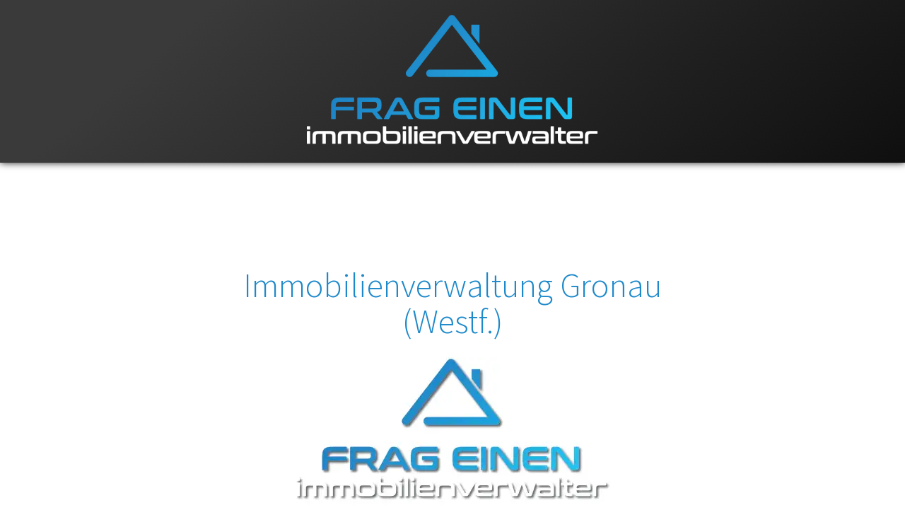

--- FILE ---
content_type: text/html; charset=UTF-8
request_url: https://www.frag-einen-immobilienverwalter.de/immobilienverwaltung-gronau-westf.html
body_size: 1465
content:
<!DOCTYPE html>
<html lang="de">
<head>
<meta charset="UTF-8">
<title>Immobilienverwaltung Gronau (Westf.) - frag einen Immobilienverwalter</title>
<base href="https://www.frag-einen-immobilienverwalter.de/">
<meta name="robots" content="index,follow">
<meta name="description" content="">
<meta name="generator" content="Contao Open Source CMS">
<meta name="viewport" content="width=device-width,initial-scale=1.0">
<link rel="stylesheet" href="assets/css/layout.min.css,responsive.min.css,reset.min.css,columns.css,font...-87c9ebb5.css"><script src="assets/js/jquery.min.js-c31f118d.js"></script>
</head>
<body id="top" class="lp">
<div id="wrapper">
<header id="header">
<div class="inside">
<div class="ce_image logo block">
<figure class="image_container">
<a href="./" title="frag einen Immobilienverwalter">
<img src="files/data/img/logo_frag-einen-immobilienverwalter.webp" width="1142" height="527" alt="frag einen Immobilienverwalter">
</a>
</figure>
</div>
</div>
</header>
<div id="container">
<main id="main">
<div class="inside">
<div class="mod_article block" id="article-2144">
<div class="inside">
<h1 class="ce_headline">
Immobilienverwaltung Gronau &#40;Westf.&#41;</h1>
<div class="ce_image block">
<figure class="image_container">
<img src="files/immobilienverwaltungen/logo-nordrhein-westfalen.webp" width="450" height="213" alt="sachkundige Immobilienverwaltung Gronau (Westf.) – Logo frag einen Immobilienverwalter Nordrhein-Westfalen">
</figure>
</div>
<div class="ce_text block">
<p>Gronau (Westf.) ist eine der größeren Städte im Kreis Borken. Bei etwa 47.000 Bewohnern wird es für eine Immobilienverwaltung zahlreiche Immobilien in Gronau zu entdecken geben. Unabhängig ob Sondereigentumsverwaltung oder Mietverwaltung angestrebt wird, sollte eine Immobilienverwaltung in Epe und in Gronau nach entsprechenden Immobilien Ausschau halten. Immobilien in Gronau sind gut über die Bundesstraße B 54 erreichbar, die durch die Stadt führt.</p>
</div>
</div>
</div>
<div class="mod_article block" id="article-12302">
<div class="inside">
<div class="ce_text bl-lk-link block">
<p>Hier sehen Sie zusätzliche Orte für die <a title="Zusätzliche Immobilienverwaltungen in Nordrhein-Westfalen" href="immobilienverwaltung-nordrhein-westfalen.html">Immobilienverwaltung in Nordrhein-Westfalen</a> bzw. die <a title="Zusätzliche Immobilienverwaltungen des Kreises Borken" href="immobilienverwaltung-nordrhein-westfalen.html#kreis-borken">Immobilienverwaltung im Kreis Borken</a>.</p>
</div>
</div>
</div>
</div>
</main>
</div>
<footer id="footer">
<div class="inside">
<div class="ce_text block">
<p>© 2026 frag-einen-immobilienverwalter.de Alle Rechte vorbehalten.</p>
</div>
<!-- indexer::stop -->
<nav class="mod_customnav nav_footer block" itemscope itemtype="http://schema.org/SiteNavigationElement">
<ul class="level_1">
<li class="first"><a href="impressum.html" title="Impressum" class="first">Impressum</a></li>
<li class="last"><a href="datenschutz.html" title="Datenschutz" class="last">Datenschutz</a></li>
</ul>
</nav>
<!-- indexer::continue -->
</div>
</footer>
</div>
<script src="files/data/js/scripte.js?v=d9332882"></script><script type="application/ld+json">
{
    "@context": "https:\/\/schema.org",
    "@graph": [
        {
            "@type": "WebPage"
        },
        {
            "@id": "#\/schema\/image\/641b2e31-76b1-11f0-a07a-001a4a150402",
            "@type": "ImageObject",
            "contentUrl": "\/files\/immobilienverwaltungen\/logo-nordrhein-westfalen.webp"
        }
    ]
}
</script>
<script type="application/ld+json">
{
    "@context": "https:\/\/schema.contao.org",
    "@graph": [
        {
            "@type": "Page",
            "fePreview": false,
            "groups": [],
            "noSearch": false,
            "pageId": 2256,
            "protected": false,
            "title": "Immobilienverwaltung Gronau (Westf.)"
        }
    ]
}
</script></body>
</html>

--- FILE ---
content_type: text/css
request_url: https://www.frag-einen-immobilienverwalter.de/assets/css/layout.min.css,responsive.min.css,reset.min.css,columns.css,font...-87c9ebb5.css
body_size: 34026
content:
body,form,figure{margin:0;padding:0}img{border:0}header,footer,nav,section,aside,article,figure,figcaption{display:block}body{font-size:100.01%}select,input,textarea{font-size:99%}#container,.inside{position:relative}#main,#left,#right{float:left;position:relative}#main{width:100%}#left{margin-left:-100%}#right{margin-right:-100%}#footer{clear:both}#main .inside{min-height:1px}.ce_gallery>ul,.content-gallery>ul{margin:0;padding:0;overflow:hidden;list-style:none}.ce_gallery>ul li,.content-gallery>ul li{float:left}.ce_gallery>ul li.col_first,.content-gallery>ul li.col_first{clear:left}.float_left,.media--left>figure{float:left}.float_right,.media--right>figure{float:right}.block{overflow:hidden}.media{display:flow-root}.clear,#clear{height:.1px;font-size:.1px;line-height:.1px;clear:both}.invisible{border:0;clip:rect(0 0 0 0);height:1px;margin:-1px;overflow:hidden;padding:0;position:absolute;width:1px}.custom{display:block}#container:after,.custom:after{content:"";display:table;clear:both}
@media (max-width:767px){#wrapper{margin:0;width:auto}#container{padding-left:0;padding-right:0}#main,#left,#right{float:none;width:auto}#left{right:0;margin-left:0}#right{margin-right:0}}img{max-width:100%;height:auto}.audio_container audio{max-width:100%}.video_container video{max-width:100%;height:auto}.aspect,.responsive{position:relative;height:0}.aspect iframe,.responsive iframe{position:absolute;top:0;left:0;width:100%;height:100%}.aspect--16\:9,.responsive.ratio-169{padding-bottom:56.25%}.aspect--16\:10,.responsive.ratio-1610{padding-bottom:62.5%}.aspect--21\:9,.responsive.ratio-219{padding-bottom:42.8571%}.aspect--4\:3,.responsive.ratio-43{padding-bottom:75%}.aspect--3\:2,.responsive.ratio-32{padding-bottom:66.6666%}
header,footer,nav,section,aside,main,article,figure,figcaption{display:block}body,div,h1,h2,h3,h4,h5,h6,p,blockquote,pre,code,ol,ul,li,dl,dt,dd,figure,table,th,td,form,fieldset,legend,input,textarea{margin:0;padding:0}table{border-spacing:0;border-collapse:collapse}caption,th,td{text-align:left;text-align:start;vertical-align:top}abbr,acronym{font-variant:normal;border-bottom:1px dotted #666;cursor:help}blockquote,q{quotes:none}fieldset,img,iframe{border:0}ul{list-style-type:none}sup{vertical-align:text-top}sub{vertical-align:text-bottom}del{text-decoration:line-through}ins{text-decoration:none}body{font:12px/1 "Lucida Grande","Lucida Sans Unicode",Verdana,sans-serif;color:#000}input,button,textarea,select{font-family:inherit;font-size:99%;font-weight:inherit}pre,code{font-family:Monaco,monospace}h1,h2,h3,h4,h5,h6{font-size:100%;font-weight:400}h1{font-size:1.8333em}h2{font-size:1.6667em}h3{font-size:1.5em}h4{font-size:1.3333em}table{font-size:inherit}caption,th{font-weight:700}a{color:#00f}h1,h2,h3,h4,h5,h6{margin-top:1em}h1,h2,h3,h4,h5,h6,p,pre,blockquote,table,ol,ul,form{margin-bottom:12px}
/*******************************************************************************/
/*
Description: CSS File for Columns
Theme Name: Immobilienverwalter
Theme URI: https://www.frag-einen-immobilienverwalter.de/
Version: 1.0 [3.2025]
Author: Heavy aka Hev
Author URI: http://
*/
/********************************************************************************/

.rs-columns {
  clear: both;
  display: inline-block;
  width: 100%;
}

.rs-column {
  float: left;
  width: 100%;
  margin-top: 3.69231%;
  margin-right: 3.69231%;
}
.rs-column.-large-first {
  clear: left;
}
.rs-column.-large-last {
  margin-right: -5px;
}
.rs-column.-large-first-row {
  margin-top: 0;
}
.rs-column.-large-col-1-1 {
  width: 100%;
}
.rs-column.-large-col-2-1 {
  width: 48.15385%;
}
.rs-column.-large-col-2-2 {
  width: 100%;
}
.rs-column.-large-col-3-1 {
  width: 30.87179%;
}
.rs-column.-large-col-3-2 {
  width: 61.74358%;
}
.rs-column.-large-col-3-3 {
  width: 100%;
}
.rs-column.-large-col-4-1 {
  width: 22.23076%;
}
.rs-column.-large-col-4-2 {
  width: 48.15385%;
}
.rs-column.-large-col-4-3 {
  width: 75.07692%;
}
.rs-column.-large-col-4-4 {
  width: 100%;
}
.rs-column.-large-col-5-1 {
	width: 17.04615%;
}
.rs-column.-large-col-5-2 {
  width: 37.38462%;
}
.rs-column.-large-col-5-3 {
  width: 58.92308%;
}
.rs-column.-large-col-5-4 {
  width: 80.46154%;
}
.rs-column.-large-col-5-5 {
  width: 100%;
}
.rs-column.-large-col-6-1 {
  width: 13.58974%;
}
.rs-column.-large-col-6-2 {
  width: 30.20513%;
}
.rs-column.-large-col-6-3 {
  width: 48.15385%;
}
.rs-column.-large-col-6-4 {
  width: 66.10256%;
}
.rs-column.-large-col-6-5 {
  width: 84.05128%;
}
.rs-column.-large-col-6-6 {
  width: 100%;
}
@media screen and (max-width: 900px) {
  .rs-column {
    margin-top: 3.69231%;
    margin-right: 3.69231%;
  }
  .rs-column.-large-first {
    clear: none;
  }
  .rs-column.-large-last {
    margin-right: 3.69231%;
  }
  .rs-column.-large-first-row {
    margin-top: 3.69231%;
  }
  .rs-column.-medium-first {
    clear: left;
  }
  .rs-column.-medium-last {
    margin-right: -5px;
  }
  .rs-column.-medium-first-row {
    margin-top: 0;
  }
  .rs-column.-medium-col-1-1 {
    width: 100%;
  }
  .rs-column.-medium-col-2-1 {
    width: 48.15385%;
  }
  .rs-column.-medium-col-2-2 {
    width: 100%;
  }
  .rs-column.-medium-col-3-1 {
  	width: 30.87179%;
  }
  .rs-column.-medium-col-3-2 {
    width: 61.74358%;
  }
  .rs-column.-medium-col-3-3 {
    width: 100%;
  }
  .rs-column.-medium-col-4-1 {
    width: 22.23076%;
  }
  .rs-column.-medium-col-4-2 {
    width: 48.15385%;
  }
  .rs-column.-medium-col-4-3 {
    width: 75.07692%;
  }
  .rs-column.-medium-col-4-4 {
    width: 100%;
  }
  .rs-column.-medium-col-5-1 {
    width: 17.04615%;
  }
  .rs-column.-medium-col-5-2 {
    width: 35.38462%;
  }
  .rs-column.-medium-col-5-3 {
    width: 58.92308%;
  }
  .rs-column.-medium-col-5-4 {
    width: 80.46154%;
  }
  .rs-column.-medium-col-5-5 {
    width: 100%;
  }
  .rs-column.-medium-col-6-1 {
    width: 13.58974%
  }
  .rs-column.-medium-col-6-2 {
    width: 30.20513%;
  }
  .rs-column.-medium-col-6-3 {
    width: 48.15385%;
  }
  .rs-column.-medium-col-6-4 {
    width: 66.10256%;
  }
  .rs-column.-medium-col-6-5 {
    width: 84.05128%;
  }
  .rs-column.-medium-col-6-6 {
    width: 100%;
  }
}
@media screen and (max-width: 599px) {
  .rs-column {
    margin-top: 3.69231%;
    margin-right: 3.69231%;
  }
  .rs-column.-large-last {
    margin-right: 3.69231%;
  }
  .rs-column.-large-first-row {
    margin-top: 3.69231%;
  }
  .rs-column.-medium-first {
    clear: none;
  }
  .rs-column.-medium-last {
    margin-right: 3.69231%;
  }
  .rs-column.-medium-first-row {
    margin-top: 3.69231%;
  }
  .rs-column.-small-first {
    clear: left;
  }
  .rs-column.-small-last {
    margin-right: -5px;
  }
  .rs-column.-small-first-row {
    margin-top: 0;
  }
  .rs-column.-small-col-1-1 {
    width: 100%;
  }
  .rs-column.-small-col-2-1 {
    width: 48.15385%;
  }
  .rs-column.-small-col-2-2 {
    width: 100%;
  }
  .rs-column.-small-col-3-1 {
    width: 30.87179%;
  }
  .rs-column.-small-col-3-2 {
    width: 61.74358%;
  }
  .rs-column.-small-col-3-3 {
    width: 100%;
  }
  .rs-column.-small-col-4-1 {
    width: 22.23076%;
  }
  .rs-column.-small-col-4-2 {
    width: 48.15385%;
  }
  .rs-column.-small-col-4-3 {
    width: 75.07692%;
  }
  .rs-column.-small-col-4-4 {
    width: 100%;
  }
  .rs-column.-small-col-5-1 {
    width: 17.04615%;
  }
  .rs-column.-small-col-5-2 {
    width: 37.38462%;
  }
  .rs-column.-small-col-5-3 {
    width: 58.92308%;
  }
  .rs-column.-small-col-5-4 {
    width: 80.46154%;
  }
  .rs-column.-small-col-5-5 {
    width: 100%;
  }
  .rs-column.-small-col-6-1 {
    width: 13.58974%
  }
  .rs-column.-small-col-6-2 {
    width: 30.20513%;
  }
  .rs-column.-small-col-6-3 {
    width: 48.15385%;
  }
  .rs-column.-small-col-6-4 {
    width: 66.10256%;
  }
  .rs-column.-small-col-6-5 {
    width: 84.05128%;
  }
  .rs-column.-small-col-6-6 {
    width: 100%;
  }
}

/*******************************************************************************/
/*
Description: CSS File for Fonts
Theme Name: Immobilienverwalter
Theme URI: https://www.frag-einen-immobilienverwalter.de/
Version: 1.0 [3.2025]
Author: Heavy aka Hev
Author URI: http://
*/
/********************************************************************************/

/* source-sans-pro-300 - latin */
@font-face {
  font-family: 'Source Sans Pro';
  font-style: normal;
  font-weight: 300;
  src: local(''),
       url('../../files/data/fonts/source-sans-pro-v18-latin-300.woff2') format('woff2'), /* Chrome 26+, Opera 23+, Firefox 39+ */
       url('../../files/data/fonts/source-sans-pro-v18-latin-300.woff') format('woff'); /* Chrome 6+, Firefox 3.6+, IE 9+, Safari 5.1+ */
  font-display: swap;
}

/* source-sans-pro-regular - latin */
@font-face {
  font-family: 'Source Sans Pro';
  font-style: normal;
  font-weight: 400;
  src: local(''),
       url('../../files/data/fonts/source-sans-pro-v18-latin-regular.woff2') format('woff2'), /* Chrome 26+, Opera 23+, Firefox 39+ */
       url('../../files/data/fonts/source-sans-pro-v18-latin-regular.woff') format('woff'); /* Chrome 6+, Firefox 3.6+, IE 9+, Safari 5.1+ */
  font-display: swap;
}

/* source-sans-pro-700 - latin */
@font-face {
  font-family: 'Source Sans Pro';
  font-style: normal;
  font-weight: 700;
  src: local(''),
       url('../../files/data/fonts/source-sans-pro-v18-latin-700.woff2') format('woff2'), /* Chrome 26+, Opera 23+, Firefox 39+ */
       url('../../files/data/fonts/source-sans-pro-v18-latin-700.woff') format('woff'); /* Chrome 6+, Firefox 3.6+, IE 9+, Safari 5.1+ */
  font-display: swap;
}

/* raleway-300 - latin */
@font-face {
  font-family: 'Raleway';
  font-style: normal;
  font-weight: 300;
  src: local(''),
       url('../../files/data/fonts/raleway-v27-latin-300.woff2') format('woff2'), /* Chrome 26+, Opera 23+, Firefox 39+ */
       url('../../files/data/fonts/raleway-v27-latin-300.woff') format('woff'); /* Chrome 6+, Firefox 3.6+, IE 9+, Safari 5.1+ */
  font-display: swap;
}

/********************************************************************************/

/*******************************************************************************/
/*
Description: CSS File for Layout
Theme Name: Immobilienverwalter
Theme URI: https://www.frag-einen-immobilienverwalter.de/
Version: 1.0 [3.2025]
Author: Heavy aka Hev
Author URI: http://
*/
/********************************************************************************/
/*	Hauptfarben					*/

/********************************************************************************/
/*	CSS Reset	*/

:link,:visited { text-decoration: none; }
h1,h2,h3,h4,h5,h6 { font-size: 1em; }
a img,:link img,:visited img { border: none; }

* {margin: 0; padding: 0; border: 0; outline: 0; -webkit-tap-highlight-color: rgba(0, 0, 0, 0);}
* {-webkit-box-sizing: border-box; -moz-box-sizing: border-box; box-sizing: border-box;}
html {-webkit-font-smoothing: antialiased; overflow-y: scroll; height: 100%;}

/********************************************************************************/
/* Auswahltext-Farbe ändern */
::selection {background:#1e89ca; color:#fff; /* Safari and Opera */ }
::-moz-selection {background:#1e89ca; color:#fff; /* Firefox */ }

/* Highlight Searchword */
.highlight {background:#1e89ca; color:#fff; padding:0 2px;}

/*	Linie um Links enfernen	*/
/* :focus {outline:0;} */

/********************************************************************************/

body {
	font-family: 'Source Sans Pro', arial, sans-serif;
	font-weight: 300;
/* 	color: #555; */
	color: rgb(59,60,66);
	margin: 0 auto;
	padding: 0;
	background: #fff;
}

/********************************************************************************/
/*	Aufbau	*/

#wrapper {

}

#header {
	z-index: 110;
	position: fixed;
	top: 0;
	left: 0;
	width: 100%;
	height: 297px;
	box-shadow: 0 0 10px rgba(0,0,0,0.9);
	transition: 0.3s;
	background: transparent;
	background-image: linear-gradient(140deg, rgba(58,58,58,1) 20%, rgba(15,15,15,1) 100%) !important;
}

.lp #header,
.profil #header {
	height: 230px;
}

.scrolled #header {
	height: 90px;
}

#header .inside {
	display: flex;
	flex-direction: column;
	width: 100%;
	margin: 0 auto;
	text-align: center;
}

.scrolled #header .inside {
	flex-direction: row;
	justify-content: space-between;
	max-width: 1240px;
	padding: 0 40px;
}

.scrolled #header .ce_image {
	display: flex;
	align-items: flex-start;
}

#header .nav_main {
	text-align: center;
}

.scrolled #header .nav_main {
	display: flex;
	align-items: flex-start;
}

.logo {

}

.logo img {
	width: auto;
	height: 230px;
	padding: 20px 0;
	transition: 0.3s;
}

.scrolled #header .logo img {
	height: 90px;
}

#container {
	margin: 0 auto;
	margin-top: 297px;
}

.lp #container,
.profil #container {
	margin-top: 230px;
}

#main {

}

#main .inside {

}

#footer {
	background: rgb(15,15,15);
}

#footer .inside {
	display: flex;
	flex-wrap: wrap;
	justify-content: space-between;
	align-items: flex-end;
	max-width: 1240px;
	margin: 0 auto;
	padding: 20px 40px;
}

@media only screen and (max-width : 767px) {
	.scrolled #header .inside {
	padding: 0 20px;
	}
	
	#footer .inside {
	flex-direction: column;
	align-items: center;
	}
	
	#footer p {
	text-align: center;
	}
}

/********************************************************************************/
/*	Top Link	*/

.ce_toplink {
    text-indent: -9999px;
    display: none;
    cursor: pointer;
    position: fixed;
    right: 10px;
    bottom: 10px;
    width: 40px;
    height: 40px;
    border-radius: 40px;
    background: #878787;
}

.ce_toplink a {
    position: absolute;
    top: 50%;
    left: 50%;
    margin-left: -8px;
    margin-top: -12px;
    height: 0;
    width: 0;
    border: 8px solid transparent !important;
    border-bottom-color: #fff !important;
}

.ce_toplink:hover {
    opacity:1;
    filter: alpha(opacity=100);
    -ms-filter: "alpha(opacity=100)";
    background: #b2b2b2;
}

/********************************************************************************/
/*	Artikel & Inhalte	*/

.mod_article {

}

.mod_article.tabelle {
	background: #2DB9EA;
}

.mod_article .inside {
	max-width: 1240px;
	margin: 0 auto;
	padding: 100px 40px !important;
}

.lp .mod_article .inside {
	padding: 10px 40px !important;
}

.lp .mod_article:nth-child(1) .inside {
	padding-top: 100px !important;
}

.lp .mod_article:nth-last-child(1) .inside {
	padding-bottom: 100px !important;
}

.mod_article.nl-anmeldung .inside {
	padding: 150px 40px !important;
}

.lp .mod_article .inside {
	max-width: 800px;
}

.lp .mod_article.teaser .inside,
.mod_article.json .inside {
	max-width: 100%;
	padding: 0 !important;
}

@media only screen and (max-width : 767px) {
	.mod_article .inside {
	padding: 50px 20px !important;
	}
}

.mod_article.ohne-abstand .inside {
	max-width: 100%;
	margin: 0 auto;
	padding: 0 !important;
}

/*****/

.startseite .rs-columns {
	display: flex;
}

.startseite .rs-column.-large-last {
	display: flex;
	align-items: center;
}

.startseite .rs-column.-large-last img {
	padding: 10px;
}

@media only screen and (max-width : 1000px) {
	.startseite .rs-columns {
	flex-direction: column;
	}
	
	.startseite .rs-column {
	width: 100% !important;
	}
}

@media only screen and (max-width : 600px) {
	.startseite .rs-column.-large-last {
	flex-wrap: wrap;
	justify-content: center;
	}
	
	.startseite .rs-column.-large-last .ce_image {
	margin-bottom: 20px;
	}
}

/*****/

.nl-anmeldung {
	background: url('../../files/data/img/office2.webp') no-repeat;
	background-attachment: fixed;
	background-position-x: 50% !important;
	background-position-y: top;
}

.nl-anmeldung .-large-first p {
	font-size: 2.333rem;
	line-height: 1.5;
	color: #fff;
}

.nl-anmeldung .register p {
	color: #fff;
	margin-top: 20px;
}

/********************************************************************************/
/*	Überschriften & Text	*/

h1, h2, h3, h4, h5, h6 {
	font-family: 'Source Sans Pro', arial, sans-serif;
	font-weight: 300;
	margin-bottom: 25px;
	line-height: 1.3;
	word-wrap: break-word;
	-moz-hyphens: auto;
	-o-hyphens: auto;
	-webkit-hyphens: auto;
	-ms-hyphens: auto;
	hyphens: auto;
}

h1 {
	font-size: 3.000rem;
	line-height: 3.200rem;
	padding-top: 0;
/* 	letter-spacing: 1px; */
/* 	padding: 0.375rem 0 0.750rem 0; */
}

.startseite h1 {
	font-size: 2.333rem;
	line-height: 1.3;
	text-transform: uppercase;
}

.startseite h1 .hinweis-text {
	color: #2DB9EA;
	font-weight: 300 !important;
}

.lp h1 {
	color: #1e89ca;
	text-align: center;
	margin-bottom: 25px;
}

h2, h3 {
	margin-top: 25px;
}

h2 {
	font-size: 2.333rem;
	line-height: 2.600rem;
	padding: 0.375rem 0 0.625rem 0;
}

h3 {
	font-size: 1.867rem;
	line-height: 1.800rem;
/* 	color: #2DB9EA; */
	padding: 0.375rem 0 0.438rem 0;
}

h4 {
	font-size: 0.938rem;
	line-height: 1.800rem;
	padding: 0.375rem 0 0.875rem 0;
}

h5 {
	font-size: 0.938rem;
	line-height: 1.800rem;
	font-weight: bold;
}

h6 {
	font-size: 0.938rem;
	line-height: 1.800rem;
	text-transform: uppercase;
}

.bg-grau p,
.bg-grau h1,
.bg-grau h2 {
	color: #fff;
}

p {
/* 	font-size: 0.938rem; */
/* 	line-height: 1.800rem; */
	font-size: 1.2rem;
	line-height: 1.8;
	padding: 0 0 15px 0;
}

/*****	Copy to TinyMCE ANFANG	*****/
span.hinweis-text {
	color: #2DB9EA;
	font-weight: bold;
}

p.small {
	font-size: 1.000rem;
	line-height: 1.250rem;
}

p.standard-banner {
	color: #333;
	margin: 0 0 1.867rem 0;
	padding: 1em;
	border: 1px dotted #333;
}

p.hinweis-banner {
	color: #1EB100;
	margin: 0 0 1.867rem 0;
	padding: 1em;
	border: 1px dotted #1EB100;
}

p.wichtig-banner {
	color: #2DB9EA;
	margin: 0 0 1.867rem 0;
	padding: 1em;
	border: 1px dotted 2DB9EA;
}
/*****	Copy to TinyMCE ENDE	*****/

#footer p {
	color: rgba(255,255,255,.45);
	font-size: .93rem;
	line-height: 1.000rem;
	margin-bottom: 5px;
	padding: 0;
}

a:link,
a:visited {
	color: #1b7cb7;
	border-bottom: 1px solid #1b7cb7;
}

a:hover,
a:active,
a:focus {
	color: #1e89ca;
	border-bottom: 0;
}

/********************************************************************************/
/*	How To	*/

.howto h4 {
	font-size: 1.5rem;
	margin-bottom: 0;
}

.howto p strong {
	font-family: 'Raleway', arial, sans-serif;
	font-weight: 300;
	font-size: 5rem;
	color: #2DB9EA;
}

.howto h3 {
	margin: 0;
	padding-top: 0;
	text-transform: uppercase;
}

/********************************************************************************/
/*	Zitate / Testimonials / Blockquote	*/

blockquote {
	quotes: "“" "”" "‘" "’";
	/* text-indent: -0.5rem; */
}

blockquote p {
	padding: 0 2rem;
}

blockquote::before {
	content: open-quote;
	display: block;
	font-size: 5rem;
	color: #999;
	height: 2.5rem;
	/* background: #f00; */
}

blockquote::after {
	content: close-quote;
	display: inline-block;
	float: right;
	font-size: 5rem;
	color: #999;
	height: 2.5rem;
	/* background: #f00; */
}

/********************************************************************************/
/*	Link Button	*/

.ce_hyperlink {
	text-align: center;
	margin-top: 40px;
}

.ce_hyperlink a {
	position: relative;
	display: inline-block;
	font-size: .9rem;
	font-weight: 700;
	text-align: center;
	color: #1e89ca;
	width: auto;
	min-width: 190px;
	margin-bottom: 15px;
	padding: 20px 30px;
	border: 2px solid #1e89ca;
	border-radius: 5px;
	cursor: pointer;
	transition: all 0.2s ease-out 0s;
	-webkit-transition-property: all;
	transition-property: all;
	-webkit-transition-duration: 0.2s;
	transition-duration: 0.2s;
}

.ce_hyperlink a:hover {
	color: #fff;
	background: #1e89ca;	
}

/********************************************************************************/
/*	Link Button - Zitate / Testimonials / Blockquote	*/

.testimonials .ce_hyperlink {
	text-align: right;
	margin-top: 0;
}

.testimonials .ce_hyperlink a {
	text-align: right;
	min-width: 10px;
	margin-bottom: 0;
	padding: 0;
	margin: 1rem;
	border: none;
}

.testimonials .ce_hyperlink a:hover {
	color: #1e89ca;
	background: none;	
}

/********************************************************************************/
/*	Listen	*/

.ce_text ul {
	list-style-type: disc;
}

.ce_text p + ul {
	margin-top: -1.4em;
}

.ce_text ul li {
	position: relative;
	font-size: 1.2rem;
	line-height: 1.8;
	margin-left: 20px;
}

/********************************************************************************/
/*	Bilder	*/

/*	Abstand unter Bildern entfernen	*/
figure {
	line-height:0;
}

figure a:link,
figure a:visited,
figure a:hover,
figure a:active,
figure a:focus {
	border-bottom: none;
}

#main figure {
	position: relative;
}

@media only screen and (min-width : 2120px) {
	#main .teaser img {
	width: 100%;
	height: 780px;
	object-fit: cover;
	}
}

.lp #main .mod_article:not(.teaser) figure {
	text-align: center;
	margin-bottom: 50px;
}

#main figure.float_left {
	margin: 0 1em 1em 0;
}

#main figure.float_right {
	margin: 0 0 1em 1em;
}

#main figure a img {
	cursor: -moz-zoom-in; 
	cursor: -webkit-zoom-in; 
	cursor: zoom-in;
}

@media only screen and (max-width : 700px) {
	#main figure.float_left,
	#main figure.float_right {
	float: none;
	clear: both;
	text-align: center;
	width: 100%;
	margin: 0 0 1em 0 !important;
	}
}

.caption {
	position: absolute;
	bottom: -35px;
	left: 0;
	width: 100%;
	padding: 15px 10px;
	text-align: center;
	font-size: 1rem;
	color: #000;
	background: rgba(255, 255, 255, 0.8);
}

.teaser .caption {
	bottom: 0;
	color: #fff;
	background: rgba(50, 50, 50, 0.7);
}

/******************************/
/*	Responsive Bilder	*/

#main img.img-big {
	width: 1400px;
}

#main img.img-medium {
	width: 800px;
}

#main img.img-small {
	width: 400px;
}

@media only screen and (max-width : 767px) {
	#main img.img-big {
	width: 800px;
	}

	#main img.img-medium {
	width: 400px;
	}

	#main img.img-small {
	width: 200px;
	}
}

@media only screen and (max-width : 599px) {
	#main img.img-big {
	width: 600px;
	}

	#main img.img-medium {
	width: 200px;
	}

	#main img.img-small {
	width: 100px;
	}
}

/********************************************************************************/
/*	Suche & Newsletter	*/

.mod_search .widget-text {
	width: 45%;
	float: left;
	height: 45px !important;
	margin-right: 10px;
}

input.submit,
button.submit {
	display: inline-block;
	padding: 15px 20px;
	cursor: pointer;
	transition: all 0.2s ease-out 0s;
	width: auto;
	background: rgb(152,152,152);
	color: #fff;
	border-radius: 5px;
	font-weight: 400;
	font-size: .8rem;
	min-width: 140px;
	text-align: center;
	position: relative;
	-webkit-appearance: none;
}

.mod_search input,
.mod_subscribe input {
	float: left;
	width: 100%;
	height: 45px !important;
	padding: 15px;
	font-family: inherit;
	font-size: .9rem;
	border-radius: 5px;
	border: 1px solid rgba(0,0,0,.2);
	background-color: rgb(255,255,255);
	transition: all 0.15s linear 0s;
}

.mod_subscribe input {
	width: 45%;
	margin-right: 10px;
	display: inline-block;
	margin-bottom: 0;
}

.mod_subscribe input.submit,
.mod_subscribe button.submit {
	width: 25%;
	display: inline-block;
}	

input.submit[type="submit"],
button.submit[type="submit"] {
	background: #2DB9EA;
}

.mod_search .relevance {
	display: none;
}

.mod_search p.header {
	line-height: 100px;
}

/********************************************************************************/
/*	Share Button	*/

.mod_article.share .inside {
	padding: 40px 40px !important;
}

.mod_article.share p {
	font-weight: 700;
	text-align: center;
}

.sharebuttons {
	text-align: center;
}

.sharebuttons > ul.theme > li {
	display: inline-block;
	float: none !important;
}

.sharebuttons a {
	border-bottom: none;
}

/********************************************************************************/
/*	Mobile Navigation	*/

/*	Fehler mit mobile-menu & position:fixed umgehen	*/
body .mobile_menu_wrapper #wrapper {
	transform: none !important;
	will-change: content !important;
}

.offcanvas {
	z-index: 20;
	position: absolute;
	top: 20px;
	right: 20px;
	width: 40px;
	height: 32px;
	-webkit-transform: rotate(0deg);
	-moz-transform: rotate(0deg);
	-o-transform: rotate(0deg);
	transform: rotate(0deg);
	-webkit-transition: .5s ease-in-out;
	-moz-transition: .5s ease-in-out;
	-o-transition: .5s ease-in-out;
	transition: .5s ease-in-out;
	cursor: pointer;
}

.offcanvas span {
	display: block;
	position: absolute;
	height: 4px;
	width: 100%;
	background: 2DB9EA;
	opacity: 1;
	left: 0;
	-webkit-transform: rotate(0deg);
	-moz-transform: rotate(0deg);
	-o-transform: rotate(0deg);
	transform: rotate(0deg);
	-webkit-transition: .25s ease-in-out;
	-moz-transition: .25s ease-in-out;
	-o-transition: .25s ease-in-out;
	transition: .25s ease-in-out;
}

.offcanvas span:nth-child(1) {
	top: 0px;
}

.offcanvas span:nth-child(2),
.offcanvas span:nth-child(3) {
	top: 14px;
}

.offcanvas span:nth-child(4) {
	top: 28px;
}

.offcanvas.open span:nth-child(1) {
	top: 18px;
	width: 0%;
	left: 50%;
}

.offcanvas.open span:nth-child(2) {
	-webkit-transform: rotate(45deg);
	-moz-transform: rotate(45deg);
	-o-transform: rotate(45deg);
	transform: rotate(45deg);
}

.offcanvas.open span:nth-child(3) {
	-webkit-transform: rotate(-45deg);
	-moz-transform: rotate(-45deg);
	-o-transform: rotate(-45deg);
	transform: rotate(-45deg);
}

.offcanvas.open span:nth-child(4) {
	top: 18px;
	width: 0%;
	left: 50%;
}

/********************************************************************************/
/*	Mobile Anpassungen	*/

@media only screen and (max-width : 1200px) {
	html {font-size: 14px;}
}

@media only screen and (max-width : 767px) {
	html {
	font-size: 12px;
	}

	#header .nav_main {
	/* display: none !important; */
	}
}

@media only screen and (max-width : 767px) {

}

@media only screen
and (min-width : 375px)
and (max-width : 667px)
and (orientation : landscape) {
    body {-webkit-text-size-adjust: 100%;}
}

/********************************************************************************/

/*******************************************************************************/
/*
Description: CSS File for Navigation
Theme Name: Immobilienverwalter
Theme URI: https://www.frag-einen-immobilienverwalter.de/
Version: 1.0 [3.2025]
Author: Heavy aka Hev
Author URI: http://
*/
/********************************************************************************/

#header .nav_main {
/* 	display: inline-block; */
/* 	float: right; */
	font-size: 1.067rem;
	line-height: 62px;
	text-transform: uppercase;
	background: transparent;
	background-image: linear-gradient(140deg, rgba(15,15,15,1) 20%, rgba(58,58,58,1) 100%);
}

.scrolled #header .nav_main {
	line-height: 87px;
	background-image: none;
}

#header .nav_main ul {
	max-width: 1240px;
	margin: 0 auto;
}

#header .nav_main li {
	display: inline-block;
	margin-left: 15px;
	margin-right: 15px;
}

#header .nav_main li.first {
	margin-left: 0;
}

#header .nav_main li.last {
	margin-right: 0;
}

#header .nav_main a,
#header .nav_main strong {
	padding: 0 40px;
}

@media only screen and (max-width : 767px) {
	#header .nav_main a,
	#header .nav_main strong {
	padding: 0 20px;
	}
}

@media only screen and (max-width : 400px) {
	#header .nav_main li,
	#header .nav_main li.first {
	margin-left: 5px;
	margin-right: 5px;
	}
}

@media only screen and (max-width : 370px) {
	#header .nav_main a,
	#header .nav_main strong {
	padding: 0 5px;
	}
}

.scrolled #header .nav_main a,
.scrolled #header .nav_main strong {
	padding: 0;
}

#header .nav_main a:link,
#header .nav_main a:visited {
	display: block;
	color: #fff;
	border-bottom: none;
}

#header .nav_main a:hover,
#header .nav_main a:active,
#header .nav_main a:focus {
	display: block;
	color: 2DB9EA;
	border-bottom: none;
}

#header .nav_main strong {
	display: block;
	font-weight: normal;
	color: 2DB9EA;
	border-top: 3px solid 2DB9EA;
}
	
/********************************************************************************/
/*	Footer Navigation	*/

.nav_footer {

}

.nav_footer ul {
	color: rgba(255,255,255,.45);
}

.nav_footer li {
	display: inline-block;
	font-size: .93rem;
	line-height: 1.000rem;
	margin-bottom: 5px;
	margin-left: 15px;
}

.nav_footer .level_1 a:link,
.nav_footer .level_1 a:visited {
	color: rgba(255,255,255,.45);
	font-weight: normal;
	border-bottom: none;
}

.nav_footer .level_1 a:hover,
.nav_footer .level_1 a:active,
.nav_footer .level_1 a:focus,
.nav_footer .level_1 strong {
	color: rgba(255,255,255,1);
	font-weight: normal;
	border-bottom: 1px solid rgba(255,255,255,1);
}

@media only screen and (max-width : 767px) {
	.nav_footer li.first {
	margin-left: 0;
	}
}

/********************************************************************************/
/*	Mobile Navigation	*/

.mobile_menu .inner {
	background: #b2b2b2;
}

.mobile_menu .nav_main {
	text-align: center;
	padding: 160px 20px 20px 20px;
	transition: 0.3s;
}

.scrolled .mobile_menu .nav_main {
	padding-top: 90px;
}

.mobile_menu .nav_main li {
	font-size: 2.000rem;
	line-height: 3.000rem;
}

.mobile_menu .nav_main .level_1 a:link,
.mobile_menu .nav_main .level_1 a:visited {
	color: #fff;
	border-bottom: none;
}

.mobile_menu .nav_main .level_1 a:hover,
.mobile_menu .nav_main .level_1 a:active,
.mobile_menu .nav_main .level_1 a:focus,
.mobile_menu .nav_main .level_1 strong {
	font-weight: normal;
	color: 2DB9EA;
	border-bottom: none;
}

.mobile_menu .nav_main .level_2 li {
	font-size: 80%;
	line-height: 1.6em;
/* 	padding-left: 20px; */
}

/********************************************************************************/

/*******************************************************************************/
/*
Description: CSS File for table
Theme Name: Immobilienverwalter
Theme URI: https://www.frag-einen-immobilienverwalter.de/
Version: 1.0 [3.2025]
Author: Heavy aka Hev
Author URI: http://
*/
/********************************************************************************/

.profil table {
    width: 100%;
    border-collapse: collapse;
    border-spacing: 0;
}

.profil table th,
.profil table td {
    width: 50%;
    padding: 6px 0;
    color: #555;
    font-size: 15px;
    line-height: 1.8rem;
    vertical-align: top;
    border-bottom: 1px solid #bd9e00;
    -ms-hyphens: none;
    -webkit-hyphens: none;
    hyphens: auto;
}

.profil table td p {
    padding: 0;
    color: #555;
    font-size: 15px;
    line-height: 1.8rem;
}

.profil table th {
    font-weight: bold;
}

/*****/

.preise .ce_table table {
    position: relative;
    margin: 20px;
    border-collapse: collapse;
    box-shadow: 5px 5px 10px rgba(0, 0, 0, 0.2);
}

@media only screen and (max-width : 767px) {
    .preise .ce_table {
    display: block;
    overflow-x: scroll;
    white-space: nowrap;
    }
}

.preise .ce_table table tr th,
.preise .ce_table table tr:nth-child(even) td {
    width: 33.33%;
    background: #f5f5f5;
}

.preise .ce_table table th,
.preise .ce_table table td {
    text-align: center;
    font-size: 1.2rem;
    line-height: 1.8;
    padding: 10px;
    border: 1px solid #ccc;
}

.preise .ce_table table th {
    text-transform: uppercase;
    font-weight: normal;
    padding: 30px 10px;
}

.preise .ce_table table td em {
    /* font-size: 2.4rem; */
    /* font-weight: 700; */
    font-style: normal;
}

.preise .ce_table table td span {
    color: rgb(180,180,180);
}

.preise .ce_table table .row_first td span {
    font-size: 2.4rem;
}

/*****/

.preise .ce_table table tr th:nth-last-of-type(1) {
    border-top: 5px solid #ccc;
}

.preise .ce_table table tr:nth-last-of-type(1) td:nth-last-of-type(1) {
    border-bottom: 5px solid #ccc;
}

/* .preise .ce_table table tr th:nth-last-child() */
.preise .ce_table table tr th:nth-last-of-type(1),
.preise .ce_table table tr td:nth-last-of-type(1) {
    border-left: 5px solid #ccc;
    border-right: 5px solid #ccc;
}

.preise .ce_table table tr th:nth-last-of-type(2),
.preise .ce_table table tr td:nth-last-of-type(2) {
    box-shadow: inset -6px 0 6px -3px rgba(0,0,0,0.30);
}

.preise .ce_table table tr:nth-last-of-type(1) th:nth-last-of-type(1) {
    box-shadow: 5px -5px 10px rgba(0, 0, 0, 0.2);
}

.preise .ce_table table tr:nth-last-of-type(1) td:nth-last-of-type(1) {
    box-shadow: 5px 5px 10px rgba(0, 0, 0, 0.2);
}

/*****/
/* Ribbon */

.preise .ce_table table caption {
    position: absolute;
    top: -10px;
    right: -10px;
    width: 150px;
    height: 150px;
    font-size: 1.2rem;
    overflow: hidden;
}

.preise .ce_table table caption::before,
.preise .ce_table table caption::after {
    position: absolute;
    z-index: -1;
    content: '';
    display: block;
    border: 5px solid 2DB9EA;
    border-top-color: transparent;
    border-right-color: transparent;
}

.preise .ce_table table caption span {
    position: absolute;
    left: -25px;
    top: 30px;
    transform: rotate(45deg);
    display: block;
    width: 225px;
    padding: 15px 0;
    background-color: 2DB9EA;
    box-shadow: 0 5px 10px rgba(0,0,0,.1);
    color: #fff;
    text-shadow: 0 1px 1px rgba(0,0,0,.2);
    text-align: center;
}

.preise .ce_table table caption::before {
  top: 0;
  left: 0;
}

.preise .ce_table table caption::after {
  bottom: 0;
  right: 0;
}

/********************************************************************************/

